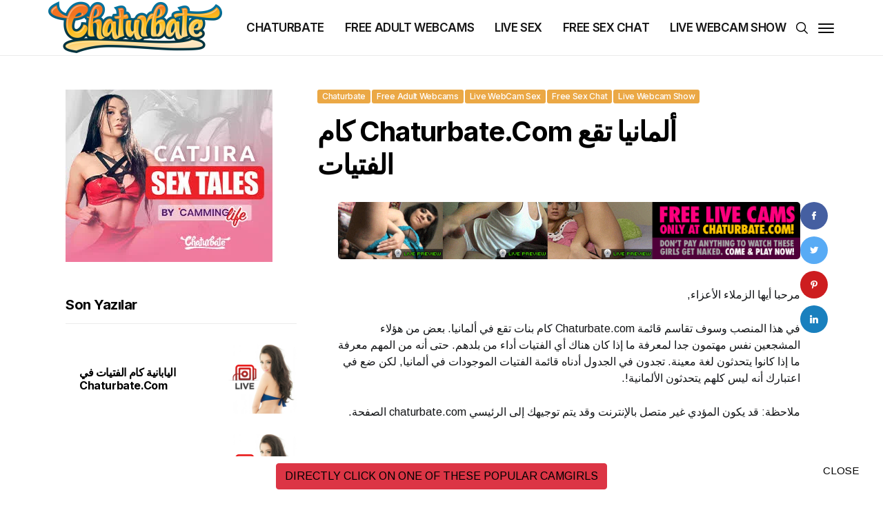

--- FILE ---
content_type: text/html; charset=UTF-8
request_url: https://www.chaturbatenow.com/ar/almanya-tkaa-chaturbatecom-kam-alftyat-229/
body_size: 11478
content:
<!DOCTYPE html>
<html dir="rtl" lang="ar" prefix="og: http://ogp.me/ns#">
	<head>
		
		<base href="https://www.chaturbatenow.com/ar/">
<title>ألمانيا تقع Chaturbate.com كام الفتيات | Chaturbate</title>
<meta charset="UTF-8">
<meta name="author" content="Chaturbate">
<meta property="og:type" content="website">
<meta property="og:title" content="ألمانيا تقع Chaturbate.com كام الفتيات | Chaturbate">
<meta property="og:description" content="Watch Chaturbate Live Cams Now ! No Registration Required - 100% Free Uncensored Adult Chat. Start chatting with female, men , bbw , trans , mature , ebony ,  exhibitionists, pornstars w/ HD Video - https://chaturbatenow.com">
<meta property="og:image" content="https://www.chaturbatenow.com/uploads/general/chaturbate-cam-girls.png">
<meta property="og:locale" content="ar_SA">
<meta property="og:url" content="https://www.chaturbatenow.com/almanya-tkaa-chaturbatecom-kam-alftyat-229/">
<meta property="og:site_name" content="Chaturbate">
<link rel="canonical" href="https://www.chaturbatenow.com/almanya-tkaa-chaturbatecom-kam-alftyat-229/">
<link rel="amphtml" href="https://www.chaturbatenow.com/amp/almanya-tkaa-chaturbatecom-kam-alftyat-229/">
<meta name="keywords" content="chaturbate germany,german chaturbate,chaturbate.de,cam girls germany,german speaking cam girls,german cam girls,cam girls de">
<meta name="description" content="Watch Chaturbate Live Cams Now ! No Registration Required - 100% Free Uncensored Adult Chat. Start chatting with female, men , bbw , trans , mature , ebony ,  exhibitionists, pornstars w/ HD Video - https://chaturbatenow.com">
<meta property="og:locale:alternate" content="en_US">
<meta property="og:locale:alternate" content="de_DE">
<meta property="og:locale:alternate" content="zh_CN">
<meta property="og:locale:alternate" content="es_ES">
<meta property="og:locale:alternate" content="fr_FR">
<meta property="og:locale:alternate" content="ar_SA">
<link rel="alternate" hreflang="en" href="https://www.chaturbatenow.com/sayfa/germany-located-chaturbate-cam-girls-113/">
<link rel="alternate" hreflang="de" href="https://www.chaturbatenow.com/de/sayfa/chaturbate-camgirls-aus-deutschland-116/">
<link rel="alternate" hreflang="cn" href="https://www.chaturbatenow.com/cn/sayfa/chaturbate-176/">
<link rel="alternate" hreflang="es" href="https://www.chaturbatenow.com/es/sayfa/alemania-encuentra-chicas-de-camara-de-chaturbate-159/">
<link rel="alternate" hreflang="fr-fr" href="https://www.chaturbatenow.com/fr-fr/sayfa/allemagne-situe-chaturbate-cam-girls-138/">
<link rel="alternate" hreflang="ar" href="https://www.chaturbatenow.com/ar/sayfa/almanya-tkaa-chaturbatecom-kam-alftyat-229/">
<link rel="apple-touch-icon" sizes="57x57" href="https://www.chaturbatenow.com/r/w-57_h-57_zc-2/general/favicon.png">
<link rel="apple-touch-icon" sizes="60x60" href="https://www.chaturbatenow.com/r/w-60_h-60_zc-2/general/favicon.png">
<link rel="apple-touch-icon" sizes="72x72" href="https://www.chaturbatenow.com/r/w-72_h-72_zc-2/general/favicon.png">
<link rel="apple-touch-icon" sizes="76x76" href="https://www.chaturbatenow.com/r/w-76_h-76_zc-2/general/favicon.png">
<link rel="apple-touch-icon" sizes="114x114" href="https://www.chaturbatenow.com/r/w-114_h-114_zc-2/general/favicon.png">
<link rel="apple-touch-icon" sizes="120x120" href="https://www.chaturbatenow.com/r/w-120_h-120_zc-2/general/favicon.png">
<link rel="apple-touch-icon" sizes="144x144" href="https://www.chaturbatenow.com/r/w-144_h-144_zc-2/general/favicon.png">
<link rel="apple-touch-icon" sizes="152x152" href="https://www.chaturbatenow.com/r/w-152_h-152_zc-2/general/favicon.png">
<link rel="apple-touch-icon" sizes="180x180" href="https://www.chaturbatenow.com/r/w-180_h-180_zc-2/general/favicon.png">
<link rel="icon" type="image/png" sizes="192x192" href="https://www.chaturbatenow.com/r/w-192_h-192_zc-2/general/favicon.png">
<link rel="icon" type="image/png" sizes="96x96" href="https://www.chaturbatenow.com/r/w-96_h-96_zc-2/general/favicon.png">
<link rel="icon" type="image/png" sizes="32x32" href="https://www.chaturbatenow.com/r/w-32_h-32_zc-2/general/favicon.png">
<link rel="icon" type="image/png" sizes="16x16" href="https://www.chaturbatenow.com/r/w-16_h-16_zc-2/general/favicon.png">
<meta name="mobile-web-app-capable" content="yes">
<link rel="manifest" href="https://www.chaturbatenow.com/app.webmanifest">
<!-- Google tag (gtag.js) -->
<script async src="https://www.googletagmanager.com/gtag/js?id=G-05MQQ8D81D" type="4ffac46bbb0b6999485483ad-text/javascript"></script>
<script type="4ffac46bbb0b6999485483ad-text/javascript">
  window.dataLayer = window.dataLayer || [];
  function gtag(){dataLayer.push(arguments);}
  gtag('js', new Date());

  gtag('config', 'G-05MQQ8D81D');
</script>
<style>[data-iw="100"]{width:100%}img{max-width:100%;height:auto}.mainPopup .fancybox-content{padding:0}.mainPopup .fancybox-close-small{background-color:rgba(0,0,0,.4);color:white !important;}</style>
<style>/*
<div id="gdpr_popup_container">
	<div class="gdpr_popup_content">
		<div style="text-align:center">{{YAZI}}</div>
	</div>
	<a id="gdpr_close_button" href="javascript:;">{{KAPAT}}</a>
</div>
*/

#gdpr_popup_container { /* KÖK ELEMENT */
	position: fixed;
	bottom: 0;
	left: 0;
	width: 100%;
	padding: 10px;
	z-index: 10000;
	background-color: #ffffff; /* #ffffff = white */
	
}

#gdpr_popup_container * {
	color: #000000; /* #000000 = siyah */
}

#gdpr_close_button { /* KAPATMA BUTONU */
	display: inline-block;
	position: absolute;
	right: 25px;
	top: 0;
	padding: 10px;
}

.gdpr_popup_content { /* KÖK ALTINDAKİ ELEMENT */
	margin: 0 50px;
}

.gdpr_popup_content a {
	text-decoration: underline;
}

.gdpr_popup_content p {
	margin: 0;
	padding: 0;
}

.jl_footer_act { /* FOOTER YAZILARI GÖRÜNSÜN DİYE */
	padding-bottom: 20px;
}</style>
	<meta content="IE=edge" http-equiv="X-UA-Compatible">
	<meta content="width=device-width, initial-scale=1" name="viewport">

<link rel="stylesheet" href="https://www.chaturbatenow.com/lib/default/1606218613/css/style.css"><!-- Google tag (gtag.js) -->
<script async src="https://www.googletagmanager.com/gtag/js?id=G-05MQQ8D81D" type="4ffac46bbb0b6999485483ad-text/javascript"></script>
<script type="4ffac46bbb0b6999485483ad-text/javascript">
  window.dataLayer = window.dataLayer || [];
  function gtag(){dataLayer.push(arguments);}
  gtag('js', new Date());

  gtag('config', 'G-05MQQ8D81D');
</script>

<style>
	#content_main {
		background-image: url(https://www.chaturbatenow.com/uploads/general/bg-register2.png);
	}
	
	/** geçici **/
	.related-posts .single_related_post {
		display: block;
	}
	
	.options_dark_skin li.page-item a {
		background-color: #1a1a1a;
		color: #ccc;
	}
	
	.options_dark_skin li.page-item.disabled a {
		background-color: #ccc;
		color: #1a1a1a;
	}
</style>
<script type="4ffac46bbb0b6999485483ad-text/javascript">
	function runTheme() {
		if (typeof localStorage !== 'undefined') {
			if (typeof localStorage.theme === 'undefined' || localStorage.theme === 'dark') {
				document.querySelector('.jl_day_night').classList.add('jl_night_en');
				document.querySelector('.jl_day_night').classList.remove('jl_day_en');
				document.querySelector('.jl_en_day_night').classList.add('options_dark_skin');
				document.querySelector('.jl_en_day_night').classList.remove('wp-night-mode-on');
			} else {
				document.querySelector('.options_layout_wrapper').classList.remove('options_dark_skin');
			}
			
			document.querySelector('.jl_day_night .jl_moon').addEventListener('click', function(){
				localStorage.theme = 'dark';
			});
			document.querySelector('.jl_day_night .jl_sun').addEventListener('click', function(){
				localStorage.theme = 'light';
			});
		}
	}
</script>		
	<script data-cfasync="false" nonce="ec0ec03e-44ce-4b79-b9fb-08dc2dbd3522">try{(function(w,d){!function(j,k,l,m){if(j.zaraz)console.error("zaraz is loaded twice");else{j[l]=j[l]||{};j[l].executed=[];j.zaraz={deferred:[],listeners:[]};j.zaraz._v="5874";j.zaraz._n="ec0ec03e-44ce-4b79-b9fb-08dc2dbd3522";j.zaraz.q=[];j.zaraz._f=function(n){return async function(){var o=Array.prototype.slice.call(arguments);j.zaraz.q.push({m:n,a:o})}};for(const p of["track","set","debug"])j.zaraz[p]=j.zaraz._f(p);j.zaraz.init=()=>{var q=k.getElementsByTagName(m)[0],r=k.createElement(m),s=k.getElementsByTagName("title")[0];s&&(j[l].t=k.getElementsByTagName("title")[0].text);j[l].x=Math.random();j[l].w=j.screen.width;j[l].h=j.screen.height;j[l].j=j.innerHeight;j[l].e=j.innerWidth;j[l].l=j.location.href;j[l].r=k.referrer;j[l].k=j.screen.colorDepth;j[l].n=k.characterSet;j[l].o=(new Date).getTimezoneOffset();if(j.dataLayer)for(const t of Object.entries(Object.entries(dataLayer).reduce((u,v)=>({...u[1],...v[1]}),{})))zaraz.set(t[0],t[1],{scope:"page"});j[l].q=[];for(;j.zaraz.q.length;){const w=j.zaraz.q.shift();j[l].q.push(w)}r.defer=!0;for(const x of[localStorage,sessionStorage])Object.keys(x||{}).filter(z=>z.startsWith("_zaraz_")).forEach(y=>{try{j[l]["z_"+y.slice(7)]=JSON.parse(x.getItem(y))}catch{j[l]["z_"+y.slice(7)]=x.getItem(y)}});r.referrerPolicy="origin";r.src="/cdn-cgi/zaraz/s.js?z="+btoa(encodeURIComponent(JSON.stringify(j[l])));q.parentNode.insertBefore(r,q)};["complete","interactive"].includes(k.readyState)?zaraz.init():j.addEventListener("DOMContentLoaded",zaraz.init)}}(w,d,"zarazData","script");window.zaraz._p=async d$=>new Promise(ea=>{if(d$){d$.e&&d$.e.forEach(eb=>{try{const ec=d.querySelector("script[nonce]"),ed=ec?.nonce||ec?.getAttribute("nonce"),ee=d.createElement("script");ed&&(ee.nonce=ed);ee.innerHTML=eb;ee.onload=()=>{d.head.removeChild(ee)};d.head.appendChild(ee)}catch(ef){console.error(`Error executing script: ${eb}\n`,ef)}});Promise.allSettled((d$.f||[]).map(eg=>fetch(eg[0],eg[1])))}ea()});zaraz._p({"e":["(function(w,d){})(window,document)"]});})(window,document)}catch(e){throw fetch("/cdn-cgi/zaraz/t"),e;};</script></head>
	<body class="mobile_nav_class jl-has-sidebar">
		
		<div class="options_layout_wrapper jl_clear_at jl_radius jl_none_box_styles jl_border_radiuss jl_en_day_night options_dark_skin">
			<div class="options_layout_container full_layout_enable_front">
				
				<header class="header-wraper jl_header_magazine_style two_header_top_style header_layout_style3_custom jl_cus_top_share">
	<div class="jl_blank_nav"></div>
	<div class="menu_wrapper jl_menu_sticky jl_stick" id="menu_wrapper">
		<div class="container">
			<div class="row">
				<div class="main_menu col-md-12">
					<div class="logo_small_wrapper_table">
						<div class="logo_small_wrapper">
							<a class="logo_link" href="./">
								<img src="https://www.chaturbatenow.com/r/h-75/general/logo.png" alt="Chaturbate" class="jl_logo_n">								<img src="https://www.chaturbatenow.com/r/h-75/general/logo.png" alt="Chaturbate" class="jl_logo_w">							</a><!-- end logo -->
						</div>
					</div>
					<div class="search_header_menu jl_nav_mobile">
						<div class="menu_mobile_icons">
							<div class="jlm_w">
								<span class="jlma"></span><span class="jlmb"></span><span class="jlmc"></span>
							</div>
						</div>
						<div class="search_header_wrapper search_form_menu_personal_click"><i class="jli-search"></i></div>
												<script type="4ffac46bbb0b6999485483ad-text/javascript">document.querySelector('.options_layout_wrapper').classList.remove('options_dark_skin');</script>
					</div>
					<div class="menu-primary-container navigation_wrapper jl_cus_share_mnu">
						<ul class="jl_main_menu" id="mainmenu">
							<li class="menu-item"><a href="https://rebrand.ly/slvh8" title="​CHATURBATE">​CHATURBATE</a></li><li class="menu-item"><a href="https://rebrand.ly/slvh8" title="FREE ADULT WEBCAMS">FREE ADULT WEBCAMS</a></li><li class="menu-item"><a href="https://rebrand.ly/slvh8" title="LIVE SEX">LIVE SEX</a></li><li class="menu-item"><a href="https://rebrand.ly/slvh8" title="FREE SEX CHAT">FREE SEX CHAT</a></li><li class="menu-item"><a href="https://rebrand.ly/slvh8" title="LIVE WEBCAM SHOW">LIVE WEBCAM SHOW</a></li>						</ul>
					</div>
				</div>
			</div>
		</div>
	</div>
</header>

<div class="jl_mobile_nav_wrapper" id="content_nav">
	<div class="jl_mobile_nav_inner" id="nav">
		<div class="menu_mobile_icons mobile_close_icons closed_menu">
			<span class="jl_close_wapper"><span class="jl_close_1"></span><span class="jl_close_2"></span></span>
		</div>
		<ul class="menu_moble_slide" id="mobile_menu_slide">
			<li class="menu-item"><a href="https://rebrand.ly/slvh8" title="​CHATURBATE">​CHATURBATE</a></li><li class="menu-item"><a href="https://rebrand.ly/slvh8" title="FREE ADULT WEBCAMS">FREE ADULT WEBCAMS</a></li><li class="menu-item"><a href="https://rebrand.ly/slvh8" title="LIVE SEX">LIVE SEX</a></li><li class="menu-item"><a href="https://rebrand.ly/slvh8" title="FREE SEX CHAT">FREE SEX CHAT</a></li><li class="menu-item"><a href="https://rebrand.ly/slvh8" title="LIVE WEBCAM SHOW">LIVE WEBCAM SHOW</a></li>		</ul>
		<div class="widget post_list_widget" id="sprasa_recent_post_text_widget-11">
			<div class="widget_jl_wrapper">
				<div class="ettitle">
					<div class="widget-title">
						<h2 class="jl_title_c">Son Yazılar</h2>
					</div>
				</div>
				<div class="bt_post_widget">
											<div class="jl_m_right jl_sm_list jl_ml jl_clear_at">
							<div class="jl_m_right_w">
								<div class="jl_m_right_img jl_radus_e">
									<a href="alyabany-kam-alftyat-fy-chaturbatecom-231/" title="اليابانية كام الفتيات في Chaturbate.com">
										<img src="https://www.chaturbatenow.com/r/w-120_h-120/general/chaturbate-cam-girls.png" alt="اليابانية كام الفتيات في Chaturbate.com" class="attachment-sprasa_small_feature size-sprasa_small_feature wp-post-image">									</a>
								</div>
								<div class="jl_m_right_content">
									<h2 class="entry-title"><a href="alyabany-kam-alftyat-fy-chaturbatecom-231/" title="اليابانية كام الفتيات في Chaturbate.com" tabindex="-1">اليابانية كام الفتيات في Chaturbate.com</a></h2>
								</div>
							</div>
						</div>
												<div class="jl_m_right jl_sm_list jl_ml jl_clear_at">
							<div class="jl_m_right_w">
								<div class="jl_m_right_img jl_radus_e">
									<a href="alkolomby-kam-alftyat-aal-chaturbatecom-230/" title="الكولومبية كام الفتيات على Chaturbate.com">
										<img src="https://www.chaturbatenow.com/r/w-120_h-120/general/chaturbate-cam-girls.png" alt="الكولومبية كام الفتيات على Chaturbate.com" class="attachment-sprasa_small_feature size-sprasa_small_feature wp-post-image">									</a>
								</div>
								<div class="jl_m_right_content">
									<h2 class="entry-title"><a href="alkolomby-kam-alftyat-aal-chaturbatecom-230/" title="الكولومبية كام الفتيات على Chaturbate.com" tabindex="-1">الكولومبية كام الفتيات على Chaturbate.com</a></h2>
								</div>
							</div>
						</div>
												<div class="jl_m_right jl_sm_list jl_ml jl_clear_at">
							<div class="jl_m_right_w">
								<div class="jl_m_right_img jl_radus_e">
									<a href="almanya-tkaa-chaturbatecom-kam-alftyat-229/" title="ألمانيا تقع Chaturbate.com كام الفتيات">
										<img src="https://www.chaturbatenow.com/r/w-120_h-120/general/chaturbate-cam-girls.png" alt="ألمانيا تقع Chaturbate.com كام الفتيات" class="attachment-sprasa_small_feature size-sprasa_small_feature wp-post-image">									</a>
								</div>
								<div class="jl_m_right_content">
									<h2 class="entry-title"><a href="almanya-tkaa-chaturbatecom-kam-alftyat-229/" title="ألمانيا تقع Chaturbate.com كام الفتيات" tabindex="-1">ألمانيا تقع Chaturbate.com كام الفتيات</a></h2>
								</div>
							</div>
						</div>
										</div>
			</div>
		</div>
	</div>
</div>
<div class="mobile_menu_overlay"></div>

<!-- SEARCH -->
<div class="search_form_menu_personal">
	<div class="menu_mobile_large_close"><span class="jl_close_wapper search_form_menu_personal_click"><span class="jl_close_1"></span><span class="jl_close_2"></span></span></div>
	<form method="get" class="searchform_theme" action="arama/">
		<input type="text" placeholder="Arama..." value="" name="s" class="search_btn" required>
		<button type="submit" class="button"><i class="jli-search"></i></button>
	</form>
</div>
<div class="mobile_menu_overlay"></div>
<!-- /SEARCH -->				
				<section class="clearfix jl_spost" id="content_main">
					<div class="container">
						<div class="row main_content">
							<div class="col-md-8 loop-large-post" id="content">
								<div class="widget_container content_page">
									<!-- start post -->
									<div class="post-2970 post type-post status-publish format-gallery has-post-thumbnail hentry category-business tag-inspiration tag-morning tag-tip tag-tutorial post_format-post-format-gallery" id="post-2970">
										<div class="single_section_content box blog_large_post_style">
											<div class="jl_single_style2">
												<div class="single_post_entry_content single_bellow_left_align jl_top_single_title jl_top_title_feature">
													<span class="meta-category-small single_meta_category"><a class="post-category-color-text" style="background:#eba845" href="cat/chaturbate-26/" title="Kategori: Chaturbate">Chaturbate</a></span><span class="meta-category-small single_meta_category"><a class="post-category-color-text" style="background:#eba845" href="cat/free-adult-webcams-27/" title="Kategori: Free Adult Webcams">Free Adult Webcams</a></span><span class="meta-category-small single_meta_category"><a class="post-category-color-text" style="background:#eba845" href="cat/live-webcam-sex-28/" title="Kategori: Live WebCam Sex">Live WebCam Sex</a></span><span class="meta-category-small single_meta_category"><a class="post-category-color-text" style="background:#eba845" href="cat/free-sex-chat-29/" title="Kategori: Free Sex Chat">Free Sex Chat</a></span><span class="meta-category-small single_meta_category"><a class="post-category-color-text" style="background:#eba845" href="cat/live-webcam-show-30/" title="Kategori: Live Webcam Show">Live Webcam Show</a></span>													<h1 class="single_post_title_main">ألمانيا تقع Chaturbate.com كام الفتيات</h1>
												</div>
											</div>
											<div class="post_content_w">
												<div class="post_sw">
													<div class="post_s">
														<div class="jl_single_share_wrapper jl_clear_at">
															<ul class="single_post_share_icon_post">
																<li class="single_post_share_facebook"><a href="https://www.facebook.com/sharer.php?u=https%3A%2F%2Fwww.chaturbatenow.com%2Far%2Falmanya-tkaa-chaturbatecom-kam-alftyat-229%2F" target="_blank" title="Facebook"><i class="jli-facebook"></i></a></li><li class="single_post_share_twitter"><a href="https://twitter.com/intent/tweet?url=https%3A%2F%2Fwww.chaturbatenow.com%2Far%2Falmanya-tkaa-chaturbatecom-kam-alftyat-229%2F&text=Twitter" target="_blank" title="Twitter"><i class="jli-twitter"></i></a></li><li class="single_post_share_pinterest"><a href="https://pinterest.com/pin/create/link/?url=https%3A%2F%2Fwww.chaturbatenow.com%2Far%2Falmanya-tkaa-chaturbatecom-kam-alftyat-229%2F" target="_blank" title="Pinterest"><i class="jli-pinterest"></i></a></li><li class="single_post_share_linkedin"><a href="https://www.linkedin.com/shareArticle?mini=true&url=https%3A%2F%2Fwww.chaturbatenow.com%2Far%2Falmanya-tkaa-chaturbatecom-kam-alftyat-229%2F&title=LinkedIn&summary=.demo+%7B+++border%3A+1px+solid+%23F8B016%3B+++border-collapse%3A+collapse%3B+++padding%3A+5px%3B++%7D++.demo+th+%7B+++border%3A+1px+solid+%23F8B016%3B+++padding%3A+5px%3B+++background%3A+%23F7D58D%3B++%7D++.demo+td+%7B+++border%3A+1px+solid+%23F8B016%3B+++text-align%3A+left%3B+++padding%3A+5px%3B++%7D+%D9%85%D8%B1%D8%AD%D8%A8%D8%A7+%D8%A3" target="_blank" title="LinkedIn"><i class="jli-linkedin"></i></a></li>															</ul>
														</div>
													</div>
												</div>
												<div class="post_content jl_content dyn">
													<a href="https://rebrand.ly/slvh8" title="" class="mb-3"><img src="https://www.chaturbatenow.com/uploads/banner/cht.gif" alt="" class="img-fluid"></a><div style="height: 40px"></div><style type="text/css">.demo {
    border: 1px solid #F8B016;
    border-collapse: collapse;
    padding: 5px;
  }

  .demo th {
    border: 1px solid #F8B016;
    padding: 5px;
    background: #F7D58D;
  }

  .demo td {
    border: 1px solid #F8B016;
    text-align: left;
    padding: 5px;
  }
</style><p style="text-align: right;">مرحبا أيها الزملاء الأعزاء,</p><p style="text-align: right;">في هذا المنصب وسوف تقاسم قائمة Chaturbate.com كام بنات تقع في ألمانيا. بعض من هؤلاء المشجعين نفس مهتمون جدا لمعرفة ما إذا كان هناك أي الفتيات أداء من بلدهم. حتى أنه من المهم معرفة ما إذا كانوا يتحدثون لغة معينة. تجدون في الجدول أدناه قائمة الفتيات الموجودات في ألمانيا, لكن ضع في اعتبارك أنه ليس كلهم يتحدثون الألمانية!.</p><p style="text-align: right;">ملاحظة: قد يكون المؤدي غير متصل بالإنترنت وقد يتم توجيهك إلى الرئيسي chaturbate.com الصفحة.</p><p>&nbsp;</p><table class="demo">
	<tbody>
		<tr>
			<td><span style="color:#000000;"><strong><span style="font-size:20px;"><span>المؤدي</span></span></strong></span></td>
			<td><span style="color:#000000;"><strong><span style="font-size:20px;">العمر</span></strong></span></td>
			<td><span style="color:#000000;"><strong><span style="font-size:20px;">المكان</span></strong></span></td>
			<td><span style="color:#000000;"><strong><span style="font-size:20px;">اللغات</span></strong></span></td>
		</tr>
		<tr>
			<td><a href="https://chaturbate.com/in/?tour=LQps&amp;campaign=mz2nw&amp;track=default&amp;room=hotbella_">hotbella_</a></td>
			<td>26</td>
			<td>ألمانيا</td>
			<td>الألمانية, الإنجليزية</td>
		</tr>
		<tr>
			<td><a href="https://chaturbate.com/in/?tour=LQps&amp;campaign=mz2nw&amp;track=default&amp;room=silk_geisha">silk_geisha</a></td>
			<td>19</td>
			<td>ألمانيا</td>
			<td>العربية</td>
		</tr>
		<tr>
			<td><a href="https://chaturbate.com/in/?tour=LQps&amp;campaign=mz2nw&amp;track=default&amp;room=ethel_alen">ethel_alen</a></td>
			<td>19</td>
			<td>ألمانيا</td>
			<td>العربية</td>
		</tr>
		<tr>
			<td><a href="https://chaturbate.com/in/?tour=LQps&amp;campaign=mz2nw&amp;track=default&amp;room=sirennasoul">sirennasoul</a></td>
			<td>19</td>
			<td>ألمانيا</td>
			<td>الروسية</td>
		</tr>
		<tr>
			<td><a href="https://chaturbate.com/in/?tour=LQps&amp;campaign=mz2nw&amp;track=default&amp;room=kelly_moorre">kelly_moorre</a></td>
			<td>19</td>
			<td>ألمانيا</td>
			<td>العربية</td>
		</tr>
		<tr>
			<td><a href="https://chaturbate.com/in/?tour=LQps&amp;campaign=mz2nw&amp;track=default&amp;room=monicamayer">monicamayer</a></td>
			<td>19</td>
			<td>ألمانيا</td>
			<td>الألمانية, الإنجليزية</td>
		</tr>
		<tr>
			<td><a href="https://chaturbate.com/in/?tour=LQps&amp;campaign=mz2nw&amp;track=default&amp;room=yanadiv">yanadiv</a></td>
			<td>18</td>
			<td>ألمانيا</td>
			<td>الروسية</td>
		</tr>
		<tr>
			<td><a href="https://chaturbate.com/in/?tour=LQps&amp;campaign=mz2nw&amp;track=default&amp;room=_white_fox">_white_fox</a></td>
			<td>25</td>
			<td>ألمانيا</td>
			<td>الألمانية, الإنجليزية</td>
		</tr>
		<tr>
			<td><a href="https://chaturbate.com/in/?tour=LQps&amp;campaign=mz2nw&amp;track=default&amp;room=ellie_lil">ellie_lil</a></td>
			<td>N/A</td>
			<td>ألمانيا</td>
			<td>العربية</td>
		</tr>
		<tr>
			<td><a href="https://chaturbate.com/in/?tour=LQps&amp;campaign=mz2nw&amp;track=default&amp;room=yourvenus00">yourvenus00</a></td>
			<td>24</td>
			<td>ألمانيا</td>
			<td>العربية</td>
		</tr>
		<tr>
			<td><a href="https://chaturbate.com/in/?tour=LQps&amp;campaign=mz2nw&amp;track=default&amp;room=linndasexi">linndasexi</a></td>
			<td>N/A</td>
			<td>ألمانيا</td>
			<td>العربية</td>
		</tr>
		<tr>
			<td><a href="https://chaturbate.com/in/?tour=LQps&amp;campaign=mz2nw&amp;track=default&amp;room=serry_lady">serry_lady</a></td>
			<td>N/A</td>
			<td>ألمانيا</td>
			<td>الروسية</td>
		</tr>
		<tr>
			<td><a href="https://chaturbate.com/in/?tour=LQps&amp;campaign=mz2nw&amp;track=default&amp;room=sunny_yong">sunny_yong</a></td>
			<td>N/A</td>
			<td>ألمانيا</td>
			<td>الروسية</td>
		</tr>
		<tr>
			<td><a href="https://chaturbate.com/in/?tour=LQps&amp;campaign=mz2nw&amp;track=default&amp;room=ahora_69">ahora_69</a></td>
			<td>18</td>
			<td>ألمانيا</td>
			<td>العربية</td>
		</tr>
	</tbody>
</table><p>&nbsp;</p><p>&nbsp;</p><p>&nbsp;</p><div class="simple-translate-system-theme" id="simple-translate">
<div>
<div class="simple-translate-button isShow" style="background-image: url(&quot;moz-extension://59afe1f2-3172-46ce-8d17-53a0cd7b4dea/icons/512.png&quot;); height: 22px; width: 22px; top: 31px; left: 1409px;">&nbsp;</div>

<div class="simple-translate-panel " style="width: 300px; height: 200px; top: 0px; left: 0px; font-size: 13px;">
<div class="simple-translate-result-wrapper" style="overflow: hidden;">
<div class="simple-translate-move" draggable="true">&nbsp;</div>

<div class="simple-translate-result-contents">
<p class="simple-translate-result" dir="auto">&nbsp;</p>

<p class="simple-translate-candidate" dir="auto">&nbsp;</p>
</div>
</div>
</div>
</div>
</div><div style="height: 40px"></div><a href="https://rebrand.ly/slvh8" title="" class="mt-3"><img src="https://www.chaturbatenow.com/uploads/banner/cht.gif" alt="" class="img-fluid"></a>												</div>
											</div>
											<div class="clearfix"></div>
											<div class="single_tag_share">
												<div class="tag-cat">
													<ul class="single_post_tag_layout">
														<li><a href="etiket/chaturbate-26/" title="Etiket: Chaturbate" rel="tag">Chaturbate</a></li><li><a href="etiket/free-adult-webcams-27/" title="Etiket: Free Adult Webcams" rel="tag">Free Adult Webcams</a></li><li><a href="etiket/live-webcam-sex-28/" title="Etiket: Live WebCam Sex" rel="tag">Live WebCam Sex</a></li><li><a href="etiket/free-sex-chat-29/" title="Etiket: Free Sex Chat" rel="tag">Free Sex Chat</a></li><li><a href="etiket/live-webcam-show-30/" title="Etiket: Live Webcam Show" rel="tag">Live Webcam Show</a></li>													</ul>
												</div>
											</div>
											<div class="related-posts">
												<h4>Bazı Yazılar</h4>
												<div class="single_related_post">
																											<div class="jl_m_right jl_m_list jl_m_img">
															<div class="jl_m_right_w">
																<div class="jl_m_right_img jl_radus_e">
																	<a href="shraaa-chaturbatecom-rmz-mmyz-maa-mthaly-217/" title="شراء Chaturbate.com رمز مميز مع مثالي">
																		<img src="https://www.chaturbatenow.com/r/w-260_h-260/general/buy-chaturbate-token-with-ideal.png" alt="شراء Chaturbate.com رمز مميز مع مثالي" class="attachment-sprasa_slider_grid_small size-sprasa_slider_grid_small wp-post-image">																	</a>
																</div>
																<div class="jl_m_right_content">
																	<span class="jl_f_cat"><a class="post-category-color-text" href="cat/chaturbate-26/" style="background:#eba845">Chaturbate</a><a class="post-category-color-text" href="cat/free-adult-webcams-27/" style="background:#eba845">Free Adult Webcams</a><a class="post-category-color-text" href="cat/live-webcam-sex-28/" style="background:#eba845">Live WebCam Sex</a><a class="post-category-color-text" href="cat/free-sex-chat-29/" style="background:#eba845">Free Sex Chat</a><a class="post-category-color-text" href="cat/live-webcam-show-30/" style="background:#eba845">Live Webcam Show</a></span>																	<h2 class="entry-title">
																		<a href="shraaa-chaturbatecom-rmz-mmyz-maa-mthaly-217/" title="شراء Chaturbate.com رمز مميز مع مثالي" tabindex="-1">شراء Chaturbate.com رمز مميز مع مثالي</a>
																	</h2>
																	
																	<p>&nbsp;شراء Chaturbate.com رمز مميز مع مثاليالمثالي هو التحويل المباشر عبر الإنترنت من حسابك المصرفي إلى الحساب المصرفي لرجل أعمال. مع مثالية يمكنك الدفع عبر الإنترنت بطريقة موثوقة وآمنة وسهلة. أنت تدفع عبر تطبيق الخدمات المصرفية عبر الهاتف المحمول أو بيئة الخدمات المصرفية عبر الإنترنت للبنك الخاص بك ...</p>
																</div>
															</div>
														</div>
																												<div class="jl_m_right jl_m_list jl_m_img">
															<div class="jl_m_right_w">
																<div class="jl_m_right_img jl_radus_e">
																	<a href="ksb-almal-aal-shatorbaty-197/" title="كسب المال على شاتورباتي">
																		<img src="https://www.chaturbatenow.com/r/w-260_h-260/general/post.png" alt="كسب المال على شاتورباتي" class="attachment-sprasa_slider_grid_small size-sprasa_slider_grid_small wp-post-image">																	</a>
																</div>
																<div class="jl_m_right_content">
																	<span class="jl_f_cat"><a class="post-category-color-text" href="cat/chaturbate-26/" style="background:#eba845">Chaturbate</a><a class="post-category-color-text" href="cat/free-adult-webcams-27/" style="background:#eba845">Free Adult Webcams</a><a class="post-category-color-text" href="cat/live-webcam-sex-28/" style="background:#eba845">Live WebCam Sex</a><a class="post-category-color-text" href="cat/free-sex-chat-29/" style="background:#eba845">Free Sex Chat</a></span>																	<h2 class="entry-title">
																		<a href="ksb-almal-aal-shatorbaty-197/" title="كسب المال على شاتورباتي" tabindex="-1">كسب المال على شاتورباتي</a>
																	</h2>
																	
																	<p>هذا ليس هو الحال مع شاتورباتي. مقارنة بمعظم مواقع الكاميرات الأخرى, يمنحك شاتورباتي حصة أعلى بكثير. تصبح كامجيرل مثل تشغيل الأعمال التجارية الخاصة بك. لا تفكر في الأمر كوظيفة. كما أنها تفكر في امتلاك الأعمال التجارية الخاصة بك على الإنترنت. الهدف النهائي هو محاولة تعظيم أجرك بالساعة ، تماما مثل جميع ...</p>
																</div>
															</div>
														</div>
																												<div class="jl_m_right jl_m_list jl_m_img">
															<div class="jl_m_right_w">
																<div class="jl_m_right_img jl_radus_e">
																	<a href="shraaa-tokynz-shatorbaty-otrk-aldfaa-202/" title="شراء توكينز شاتورباتي وطرق الدفع">
																		<img src="https://www.chaturbatenow.com/r/w-260_h-260/general/favicon.png" alt="شراء توكينز شاتورباتي وطرق الدفع" class="attachment-sprasa_slider_grid_small size-sprasa_slider_grid_small wp-post-image">																	</a>
																</div>
																<div class="jl_m_right_content">
																	<span class="jl_f_cat"><a class="post-category-color-text" href="cat/chaturbate-26/" style="background:#eba845">Chaturbate</a><a class="post-category-color-text" href="cat/free-adult-webcams-27/" style="background:#eba845">Free Adult Webcams</a><a class="post-category-color-text" href="cat/live-webcam-sex-28/" style="background:#eba845">Live WebCam Sex</a><a class="post-category-color-text" href="cat/free-sex-chat-29/" style="background:#eba845">Free Sex Chat</a><a class="post-category-color-text" href="cat/live-webcam-show-30/" style="background:#eba845">Live Webcam Show</a></span>																	<h2 class="entry-title">
																		<a href="shraaa-tokynz-shatorbaty-otrk-aldfaa-202/" title="شراء توكينز شاتورباتي وطرق الدفع" tabindex="-1">شراء توكينز شاتورباتي وطرق الدفع</a>
																	</h2>
																	
																	<p> 	 	شراء توكينز شاتورباتي وطرق الدفع 	ما هي الرموز شاتورباتي وكيف يعمل ذلك بالضبط? 	لماذا لا يتم قبول بطاقتي الائتمانية? 	كيف يمكنني الحصول على رد على الرموز بلدي? 	شراء الرموز شاتورباتي, كيف يمكنني زيادة حد الاستخدام الخاص بي? 	 	ما هي الرموز شاتورباتي شراء كيف بالضبط? 	 	يمكنك أن تفعل الكثير مع ال ...</p>
																</div>
															</div>
														</div>
																										</div>
											</div>
										</div>
									</div><!-- end post -->
									<div class="brack_space"></div>
								</div>
							</div>
							<div class="col-md-4" id="sidebar">
								
								<div class="jl_sidebar_w">
	<div class="widget jl-widget-social-counter" id="sprasa_widget_social_counter_c-2">
		<a href="https://rebrand.ly/slvh8">
			<img src="https://www.chaturbatenow.com/uploads/banner/banner8.webp" alt="">		</a>
	</div>
	<div class="widget post_list_widget" id="sprasa_recent_post_text_widget-9">
		<div class="widget_jl_wrapper">
			<div class="ettitle">
				<div class="widget-title">
					<h2 class="jl_title_c">Son Yazılar</h2>
				</div>
			</div>
			<div class="bt_post_widget">
									<div class="jl_m_right jl_sm_list jl_ml jl_clear_at">
						<div class="jl_m_right_w">
							<div class="jl_m_right_img jl_radus_e">
								<a href="alyabany-kam-alftyat-fy-chaturbatecom-231/" title="اليابانية كام الفتيات في Chaturbate.com">
									<img src="https://www.chaturbatenow.com/r/w-120_h-120/general/chaturbate-cam-girls.png" alt="اليابانية كام الفتيات في Chaturbate.com" class="attachment-sprasa_small_feature size-sprasa_small_feature wp-post-image">								</a>
							</div>
							<div class="jl_m_right_content">
								<h2 class="entry-title"><a href="alyabany-kam-alftyat-fy-chaturbatecom-231/" title="اليابانية كام الفتيات في Chaturbate.com" tabindex="-1">اليابانية كام الفتيات في Chaturbate.com</a></h2>
							</div>
						</div>
					</div>
										<div class="jl_m_right jl_sm_list jl_ml jl_clear_at">
						<div class="jl_m_right_w">
							<div class="jl_m_right_img jl_radus_e">
								<a href="alkolomby-kam-alftyat-aal-chaturbatecom-230/" title="الكولومبية كام الفتيات على Chaturbate.com">
									<img src="https://www.chaturbatenow.com/r/w-120_h-120/general/chaturbate-cam-girls.png" alt="الكولومبية كام الفتيات على Chaturbate.com" class="attachment-sprasa_small_feature size-sprasa_small_feature wp-post-image">								</a>
							</div>
							<div class="jl_m_right_content">
								<h2 class="entry-title"><a href="alkolomby-kam-alftyat-aal-chaturbatecom-230/" title="الكولومبية كام الفتيات على Chaturbate.com" tabindex="-1">الكولومبية كام الفتيات على Chaturbate.com</a></h2>
							</div>
						</div>
					</div>
										<div class="jl_m_right jl_sm_list jl_ml jl_clear_at">
						<div class="jl_m_right_w">
							<div class="jl_m_right_img jl_radus_e">
								<a href="almanya-tkaa-chaturbatecom-kam-alftyat-229/" title="ألمانيا تقع Chaturbate.com كام الفتيات">
									<img src="https://www.chaturbatenow.com/r/w-120_h-120/general/chaturbate-cam-girls.png" alt="ألمانيا تقع Chaturbate.com كام الفتيات" class="attachment-sprasa_small_feature size-sprasa_small_feature wp-post-image">								</a>
							</div>
							<div class="jl_m_right_content">
								<h2 class="entry-title"><a href="almanya-tkaa-chaturbatecom-kam-alftyat-229/" title="ألمانيا تقع Chaturbate.com كام الفتيات" tabindex="-1">ألمانيا تقع Chaturbate.com كام الفتيات</a></h2>
							</div>
						</div>
					</div>
										<div class="jl_m_right jl_sm_list jl_ml jl_clear_at">
						<div class="jl_m_right_w">
							<div class="jl_m_right_img jl_radus_e">
								<a href="alaathor-aal-afdl-mbara-kamgyrl-alkhas-bk-228/" title="العثور على أفضل مباراة كامجيرل الخاص بك">
									<img src="https://www.chaturbatenow.com/r/w-120_h-120/general/chaturbate-private-show.png" alt="العثور على أفضل مباراة كامجيرل الخاص بك" class="attachment-sprasa_small_feature size-sprasa_small_feature wp-post-image">								</a>
							</div>
							<div class="jl_m_right_content">
								<h2 class="entry-title"><a href="alaathor-aal-afdl-mbara-kamgyrl-alkhas-bk-228/" title="العثور على أفضل مباراة كامجيرل الخاص بك" tabindex="-1">العثور على أفضل مباراة كامجيرل الخاص بك</a></h2>
							</div>
						</div>
					</div>
										<div class="jl_m_right jl_sm_list jl_ml jl_clear_at">
						<div class="jl_m_right_w">
							<div class="jl_m_right_img jl_radus_e">
								<a href="ymkn-chaturbatecom-fta-arak-227/" title="يمكن Chaturbate.com فتاة أراك">
									<img src="https://www.chaturbatenow.com/r/w-120_h-120/general/live-sex-cam.png" alt="يمكن Chaturbate.com فتاة أراك" class="attachment-sprasa_small_feature size-sprasa_small_feature wp-post-image">								</a>
							</div>
							<div class="jl_m_right_content">
								<h2 class="entry-title"><a href="ymkn-chaturbatecom-fta-arak-227/" title="يمكن Chaturbate.com فتاة أراك" tabindex="-1">يمكن Chaturbate.com فتاة أراك</a></h2>
							</div>
						</div>
					</div>
										<div class="jl_m_right jl_sm_list jl_ml jl_clear_at">
						<div class="jl_m_right_w">
							<div class="jl_m_right_img jl_radus_e">
								<a href="ma-ho-chaturbatecom-aard-khas-226/" title="ما هو chaturbate.com عرض خاص?">
									<img src="https://www.chaturbatenow.com/r/w-120_h-120/general/favicon.png" alt="ما هو chaturbate.com عرض خاص?" class="attachment-sprasa_small_feature size-sprasa_small_feature wp-post-image">								</a>
							</div>
							<div class="jl_m_right_content">
								<h2 class="entry-title"><a href="ma-ho-chaturbatecom-aard-khas-226/" title="ما هو chaturbate.com عرض خاص?" tabindex="-1">ما هو chaturbate.com عرض خاص?</a></h2>
							</div>
						</div>
					</div>
										<div class="jl_m_right jl_sm_list jl_ml jl_clear_at">
						<div class="jl_m_right_w">
							<div class="jl_m_right_img jl_radus_e">
								<a href="chaturbatecom-aloan-allkb-maan-225/" title="Chaturbate.com ألوان اللقب معنى">
									<img src="https://www.chaturbatenow.com/r/w-120_h-120/general/favicon.png" alt="Chaturbate.com ألوان اللقب معنى" class="attachment-sprasa_small_feature size-sprasa_small_feature wp-post-image">								</a>
							</div>
							<div class="jl_m_right_content">
								<h2 class="entry-title"><a href="chaturbatecom-aloan-allkb-maan-225/" title="Chaturbate.com ألوان اللقب معنى" tabindex="-1">Chaturbate.com ألوان اللقب معنى</a></h2>
							</div>
						</div>
					</div>
										<div class="jl_m_right jl_sm_list jl_ml jl_clear_at">
						<div class="jl_m_right_w">
							<div class="jl_m_right_img jl_radus_e">
								<a href="shaaby-chaturbatecom-khdmat-almody-224/" title="شعبية Chaturbate.com خدمات المؤدية">
									<img src="https://www.chaturbatenow.com/r/w-120_h-120/general/post.png" alt="شعبية Chaturbate.com خدمات المؤدية" class="attachment-sprasa_small_feature size-sprasa_small_feature wp-post-image">								</a>
							</div>
							<div class="jl_m_right_content">
								<h2 class="entry-title"><a href="shaaby-chaturbatecom-khdmat-almody-224/" title="شعبية Chaturbate.com خدمات المؤدية" tabindex="-1">شعبية Chaturbate.com خدمات المؤدية</a></h2>
							</div>
						</div>
					</div>
										<div class="jl_m_right jl_sm_list jl_ml jl_clear_at">
						<div class="jl_m_right_w">
							<div class="jl_m_right_img jl_radus_e">
								<a href="km-hy-chaturbatecom-tklf-alrmoz-fy-aaam-2023-223/" title="كم هي Chaturbate.com تكلفة الرموز في عام 2023">
									<img src="https://www.chaturbatenow.com/r/w-120_h-120/general/imagestk.jpg" alt="كم هي Chaturbate.com تكلفة الرموز في عام 2023" class="attachment-sprasa_small_feature size-sprasa_small_feature wp-post-image">								</a>
							</div>
							<div class="jl_m_right_content">
								<h2 class="entry-title"><a href="km-hy-chaturbatecom-tklf-alrmoz-fy-aaam-2023-223/" title="كم هي Chaturbate.com تكلفة الرموز في عام 2023" tabindex="-1">كم هي Chaturbate.com تكلفة الرموز في عام 2023</a></h2>
							</div>
						</div>
					</div>
										<div class="jl_m_right jl_sm_list jl_ml jl_clear_at">
						<div class="jl_m_right_w">
							<div class="jl_m_right_img jl_radus_e">
								<a href="zyad-chaturbatecom-hdod-alanfak-222/" title="زيادة Chaturbate.com حدود الإنفاق">
									<img src="https://www.chaturbatenow.com/r/w-120_h-120/general/imagestk.jpg" alt="زيادة Chaturbate.com حدود الإنفاق" class="attachment-sprasa_small_feature size-sprasa_small_feature wp-post-image">								</a>
							</div>
							<div class="jl_m_right_content">
								<h2 class="entry-title"><a href="zyad-chaturbatecom-hdod-alanfak-222/" title="زيادة Chaturbate.com حدود الإنفاق" tabindex="-1">زيادة Chaturbate.com حدود الإنفاق</a></h2>
							</div>
						</div>
					</div>
								</div>
		</div>
	</div>
	<div class="widget jellywp_ads300x250_widget" id="sprasa_ads300x250_widget-2">
		<div class="widget_jl_wrapper ads_widget_container">
			<div class="widget-title">
				<h2 class="jl_title_c">Kategoriler</h2>
			</div>
			<div class="cat_cloud">
				<a href="cat/chaturbate-26/" title="Chaturbate">Chaturbate</a><a href="cat/free-adult-webcams-27/" title="Free Adult Webcams">Free Adult Webcams</a><a href="cat/live-webcam-sex-28/" title="Live WebCam Sex">Live WebCam Sex</a><a href="cat/free-sex-chat-29/" title="Free Sex Chat">Free Sex Chat</a><a href="cat/live-webcam-show-30/" title="Live Webcam Show">Live Webcam Show</a>				
				<div class="clearfix"></div>
			</div>
		</div>
	</div>
</div>							
							</div>
						</div>
					</div>
				</section>
				
				<footer class="jl_footer_act enable_footer_columns_dark" id="footer-container">
	<div class="footer-bottom enable_footer_copyright_dark">
		<div class="container">
			<div class="row bottom_footer_menu_text">
				<div class="col-md-12">
					<div class="jl_ft_w">
						© Copyright 2020 cratoswin.com. All rights reserved						<ul class="menu-footer" id="menu-footer-menu">
							<li><a href="https://rebrand.ly/slvh8" title="​CHATURBATE">​CHATURBATE</a></li><li><a href="https://rebrand.ly/slvh8" title="FREE ADULT WEBCAMS">FREE ADULT WEBCAMS</a></li><li><a href="https://rebrand.ly/slvh8" title="LIVE SEX">LIVE SEX</a></li><li><a href="https://rebrand.ly/slvh8" title="FREE SEX CHAT">FREE SEX CHAT</a></li>						</ul>
					</div>
				</div>
			</div>
		</div>
	</div>
</footer>
<div id="go-top">
	<a href="#go-top"><i class="jli-up-chevron"></i></a>
</div>			
			</div>
		</div>
		
		
<script src="https://www.chaturbatenow.com/lib/default/1606170745/js/jquery.js" type="4ffac46bbb0b6999485483ad-text/javascript"></script><script src="https://www.chaturbatenow.com/lib/default/1606170743/js/fluidvids.js" type="4ffac46bbb0b6999485483ad-text/javascript"></script><script src="https://www.chaturbatenow.com/lib/default/1606170746/js/slick.js" type="4ffac46bbb0b6999485483ad-text/javascript"></script><script src="https://www.chaturbatenow.com/lib/default/1606170742/js/custom.js" type="4ffac46bbb0b6999485483ad-text/javascript"></script><script src="https://www.chaturbatenow.com/lib/default/1606170745/js/jquery-3.5.1.js" type="4ffac46bbb0b6999485483ad-text/javascript"></script><script src="https://www.chaturbatenow.com/lib/default/1606170746/js/my.js" type="4ffac46bbb0b6999485483ad-text/javascript"></script>	
	<script type="4ffac46bbb0b6999485483ad-text/javascript">
		var allPanels = $('.accordion > dd');
		
		$('.accordion > dt > a').click(function(e){
			e.preventDefault();
			allPanels.slideUp();
			$(this).parent().next().slideDown();
		});
		
		if (typeof $ !== 'undefined') {
			$.cachedScript = function (url, options = {}) {
				options = $.extend(options, {
					dataType: 'script',
					cache: true,
					url: url,
				});
				
				return $.ajax(options);
			};
			
			var grecaptcha = false;
			var grecaptchaSiteKey = '6Lfv_fUUAAAAANAe8YQW6bYM8KZLap4Nl_fYlEEN'; // ReCaptcha sitesinden oluşturduğunuz API'nin "Site Key" kısmı
			var grecaptchaToken = false;
			var formSelector = $('[data-form="captcha"], [data-form="ajax"]');
			var blockUIMessage = '<div style="padding: 10px">Please Wait...</div>';
			
			formSelector.one('submit', function () {
				var $this = $(this);
				
				// load block.js
				$.cachedScript('https://cdn.jsdelivr.net/npm/jquery-blockui@2.7.0/jquery.blockUI.min.js').done(function () {
					$.blockUI.defaults.fadeIn = 0;
					$.blockUI.defaults.fadeOut = 0;
					$.blockUI.defaults.message = blockUIMessage;
					$.blockUI.defaults.baseZ = 9999;
					$.blockUI.defaults.css.padding = '30px 0';
					$.blockUI.defaults.css.color = '#333';
					$.blockUI.defaults.css.backgroundColor = 'rgba(255,255,255,.8';
					$.blockUI.defaults.css.border = '3px double rgba(0,0,0,.5)';
					$.blockUI.defaults.css.borderRadius = '5px';
					$.blockUI.defaults.css.fontSize = '16px';
					$.blockUI({
						message: blockUIMessage
					});
					$(document).ajaxError($.unblockUI);
					
					// load sweet alert 2
					$.cachedScript('https://cdn.jsdelivr.net/npm/sweetalert2@9.17.1/dist/sweetalert2.all.min.js').done(function () {
						
						// load form.js
						$.cachedScript('https://cdn.jsdelivr.net/npm/jquery-form@4.3.0/dist/jquery.form.min.js').done(function () {
							formSelector.ajaxForm({
								timeout: 15000,
								dataType: 'json',
								success: function (data, status, xhr, $form) {
									if (data.status) {
										Swal.fire({
											icon: 'success',
											title: 'Success',
											text: data.text,
										});
										
										$form.resetForm();
										if (typeof data.script !== 'undefined') {
											eval(data.script);
										}
									} else {
										Swal.fire({
											icon: 'warning',
											title: 'Warning!',
											text: data.text,
										});
									}
								},
								beforeSerialize: function ($form) {
									$.blockUI({
										message: blockUIMessage
									});
									
									if (true) {
										if ($form.data('form') === 'captcha') {
											if (grecaptchaToken !== false) {
												var grecaptchaTokenEl = $form.find('[name="g-recaptcha-response"]');
												if (grecaptchaTokenEl.length) {
													grecaptchaTokenEl.val(grecaptchaToken);
												} else {
													$form.append('<input type="hidden" name="g-recaptcha-response" value="' + grecaptchaToken + '">');
												}
												
												grecaptchaToken = false;
											} else {
												if (grecaptcha !== false) { // eğer recaptcha yüklenmişse
													grecaptcha.ready(function () {
														grecaptcha.execute(grecaptchaSiteKey, {action: 'post'}).then(function (token) {
															grecaptchaToken = token;
															$form.submit();
														});
													});
												} else {
													$.getScript('https://www.google.com/recaptcha/api.js?render=' + grecaptchaSiteKey, function () {
														grecaptcha.ready(function () {
															grecaptcha.execute(grecaptchaSiteKey, {action: 'post'}).then(function (token) {
																grecaptchaToken = token;
																$form.submit();
															});
														});
													});
												}
												return false;
											}
										}
									}
								},
								beforeSubmit: function () {
									// ctrl + z tıklandığında işlemi iptal et
									$(document).keydown(function (e) {
										if (e.ctrlKey && e.keyCode === 90) {
											$.unblockUI();
										}
									});
								},
								error: function () {
									Swal.fire({
										icon: 'error',
										title: 'Error!',
										text: 'Due to a technical problem, your transaction has not occurred. We are trying to solve this problem',
									});
								},
								complete: function () {
									$.unblockUI();
								}
							});
							
							$this.submit();
						});
					});
				});
				
				return false;
			});
		}
    </script>

<div id="gdpr_popup_container"><div class="gdpr_popup_content"><div style="text-align:center">
<p><span style="font-size:11px;"><a class="btn btn-danger" href="https://rebrand.ly/slvh8" role="button" target="_blank">DIRECTLY CLICK ON ONE OF THESE POPULAR CAMGIRLS</a></span></p>
</div></div><a id="gdpr_close_button" href="javascript:;">CLOSE</a></div>    <script type="4ffac46bbb0b6999485483ad-text/javascript">
		let $gdprStatus = true;
		let $gdprSelector;
		if (true) {
			if (typeof localStorage.sistem_gdpr !== 'undefined') {
				if (false) {
					$gdprStatus = false;
				} else {
					if ((new Date().getTime() - (60 * 60 * 24 * 1000 * 1)) < parseInt(localStorage.sistem_gdpr)) {
						$gdprStatus = false;
					} else {
						delete localStorage.sistem_gdpr;
					}
				}
			}
		}
		
		if ($gdprStatus) { // show
			document.getElementById('gdpr_close_button').addEventListener('click', function (e) {
				e.preventDefault();
				localStorage.sistem_gdpr = new Date().getTime();
				document.getElementById('gdpr_popup_container').style.display = 'none';
			});
		} else { // hide
			document.getElementById('gdpr_popup_container').style.display = 'none';
		}
    </script>
		
	<script src="/cdn-cgi/scripts/7d0fa10a/cloudflare-static/rocket-loader.min.js" data-cf-settings="4ffac46bbb0b6999485483ad-|49" defer></script><script defer src="https://static.cloudflareinsights.com/beacon.min.js/vcd15cbe7772f49c399c6a5babf22c1241717689176015" integrity="sha512-ZpsOmlRQV6y907TI0dKBHq9Md29nnaEIPlkf84rnaERnq6zvWvPUqr2ft8M1aS28oN72PdrCzSjY4U6VaAw1EQ==" data-cf-beacon='{"version":"2024.11.0","token":"bbb4ada1743144ca9510c069fd47007a","r":1,"server_timing":{"name":{"cfCacheStatus":true,"cfEdge":true,"cfExtPri":true,"cfL4":true,"cfOrigin":true,"cfSpeedBrain":true},"location_startswith":null}}' crossorigin="anonymous"></script>
</body>
</html>

--- FILE ---
content_type: text/javascript
request_url: https://www.chaturbatenow.com/lib/default/1606170742/js/custom.js
body_size: 1615
content:
jQuery(document).ready(function ($) {

/////////////////////////////////////////////////////////////////////////
//        Sticky header
//////////////////////////////////////////////////////////////////////////  
  var jl_stick;
    if ($(".jl_menu_sticky").hasClass('jl_stick')) {
        var jl_stick = $(".jl_menu_sticky").offset().top;
    }
    $(window).scroll(function() {
        var jlscroll = $(window).scrollTop();
        if (jlscroll > jl_stick) {
            $(".jl_menu_sticky.jl_stick").addClass("jl_sticky");
            var nav_height = $(".jl_menu_sticky.jl_stick").outerHeight();
            $(".jl_blank_nav").css({
                "height": nav_height
            });
        } else {
            $(".jl_menu_sticky.jl_stick").removeClass("jl_sticky");
            $(".jl_blank_nav").css({
                "height": 0
            });
        }
    });


/////////////////////////////////////////////////////////////////////////
//        widget
//////////////////////////////////////////////////////////////////////////  
$('.jl_w_slider').slick({
    dots: false,
    speed: 600,
    arrows: true,
    autoplaySpeed: 6000,
    autoplay: true,
    pauseOnHover: true,
    adaptiveHeight: true,
    prevArrow:'<div class="jl-slider-prev jl_es_pre"><i class="jli-left-chevron"></i></div>',
    nextArrow:'<div class="jl-slider-next jl_es_next"><i class="jli-right-chevron"></i></div>',
    slidesToShow: 1,
    slidesToScroll: 1
  });
$('.jl-s-slider').slick({
    dots: true,
    speed: 600,
    arrows: true,
    autoplaySpeed: 6000,
    autoplay: true,
    pauseOnHover: true,
    adaptiveHeight: true,
    prevArrow:'<div class="jl-slider-prev jl_es_pre"><i class="jli-left-chevron"></i></div>',
    nextArrow:'<div class="jl-slider-next jl_es_next"><i class="jli-right-chevron"></i></div>',
    dotsClass:'jl_s_pagination',
    slidesToShow: 1,
    slidesToScroll: 1
  });

$('.jl_day_night .jl_moon').on("click", function() {
        $('.jl_day_night').addClass('jl_night_en'); 
        $('.jl_day_night').removeClass('jl_day_en');       
        $('.jl_en_day_night').addClass('options_dark_skin'); 
        $('.mobile_nav_class').addClass('wp-night-mode-on');        
});

$('.jl_day_night .jl_sun').on("click", function() {
        $('.jl_day_night').addClass('jl_day_en');  
        $('.jl_day_night').removeClass('jl_night_en');
        $('.jl_en_day_night').removeClass('options_dark_skin'); 
        $('.mobile_nav_class').removeClass('wp-night-mode-on');                    
});

//////////////////////////////////////////////////////////////////////////
//        Menu
//////////////////////////////////////////////////////////////////////////  

$('.menu_mobile_icons, .mobile_menu_overlay').on("click", function() {
        $('#content_nav').toggleClass('jl_mobile_nav_open');
        $('.mobile_menu_overlay').toggleClass('mobile_menu_active');
        $('.mobile_nav_class').toggleClass('active_mobile_nav_class');
});

$("#mobile_menu_slide .menu-item-has-children > a").append($("<span/>",{class:'arrow_down'}).html('<i class="jli-down-chevron" aria-hidden="true"></i>')); 
$('#mobile_menu_slide .arrow_down i').on("click",  function() {
            var $submenu = $(this).closest('.menu-item-has-children').find(' > .sub-menu');
            $(this).toggleClass("jli-down-chevron").toggleClass("jli-up-chevron");
            if ( $submenu.hasClass('menu-active-class') ) {
                $submenu.removeClass('menu-active-class');
            } else {
                $submenu.addClass('menu-active-class');
            }
            return false;
        });


$('.search_form_menu_personal_click').on("click", function() {
      $('.search_form_menu_personal').toggleClass('search_form_menu_personal_active');
      $('.mobile_nav_class').toggleClass('active_mobile_nav_class');
      
});

$('.single_post_share_icons').on("click", function() {
      $('.single_post_share_wrapper').toggleClass('share_single_active');
      $('.mobile_nav_class').toggleClass('active_mobile_nav_class');
});


$('.search_form_menu_click').on('click', function ( e ) {
    e.preventDefault();
      $('.search_form_menu').toggle();
    $(this) .toggleClass('active');
    });


 if ( $('.sb-toggle-left').length ) {
            $('.sb-toggle-left').on("click",  function(){
                $('#nav-wrapper').toggle(100);
            } ); 
            $("#menu-main-menu .menu-item-has-children > a").append($("<span/>",{class:'arrow_down'}).html('<i class="jli-down-chevron-1"></i>'));     
        }
        
        $('#nav-wrapper .menu .arrow_down').on("click",  function() {
            var $submenu = $(this).closest('.menu-item-has-children').find(' > .sub-menu');
            
            if ( $submenu.hasClass('menu-active-class') ) {
                $submenu.removeClass('menu-active-class');
            } else {
                $submenu.addClass('menu-active-class');
            }
            
            return false;
        });


    $('#menu_wrapper li').hover(function(){
    var marginAdjust = 100;
    var parentElement = $(this).parent();
    
    var navPosition = $(parentElement).position();
    var navWidth = $(parentElement).width();
    var navRight = navPosition.left+navWidth;
    
    var position = $(this).position();
    var thisWidth = $(this).children('ul').width();
    var thisRight = position.left+thisWidth-marginAdjust;
    
    if (thisRight > navWidth) $(this).children('ul').addClass('jl_menu_tls');
    });

 //////////////////////////////////////////////////////////////////////////
//        Tab
//////////////////////////////////////////////////////////////////////////  
  
    var $tabsNav = $('.tabs-product'),
        $tabsNavLis = $tabsNav.children('li');
    $tabsNav.each(function () {
        var $this = $(this);
        $this.next().children('.tab-content').stop(true, true).hide()
            .first().show();
       $this.children('li').first().addClass('active').stop(true, true).show();
    });
    $tabsNavLis.on('click', function (e) {
        var $this = $(this);
        $this.siblings().removeClass('active').end()
            .addClass('active');
        $this.parent().next().children('.tab-content').stop(true, true).hide()
            .siblings($this.find('a').attr('href')).fadeIn();
        e.preventDefault();
    });
    
//////////////////////////////////////////////////////////////////////////
//        Go to top
//////////////////////////////////////////////////////////////////////////

  jQuery(window).scroll(function () {
    var scroll = $(window).scrollTop();

    if (scroll >= 100) {
        $(".jl_large_menu_logo").addClass("jl_custom_height_small");
        $(".options_dark_header").addClass("dark_header_menu");
    } else {
        $(".jl_large_menu_logo").removeClass("jl_custom_height_small");
        $(".options_dark_header").removeClass("dark_header_menu");
    }


    if (jQuery(this).scrollTop() > 500) {
      jQuery("#go-top").fadeIn();
    } else {
      jQuery("#go-top").fadeOut();
    }
  });
  
  $("#go-top").on("click", function () {
    jQuery("body,html").animate({ scrollTop: 0 }, 800 );
    return false;
  }); 

/* ---------------------------------------------
Slider
----------------------------------------------*/ 
var slider_element = $('.jl-eb-slider');
      for (i = 0; i < slider_element.length; i++) {
      var $slider_element = $(slider_element[i]);
  $slider_element.slick({
        arrows: $slider_element.attr("data-arrows") == "true",
                prevArrow:'<div class="jl-slider-prev jl_es_pre"><i class="jli-left-chevron"></i></div>',
                nextArrow:'<div class="jl-slider-next jl_es_next"><i class="jli-right-chevron"></i></div>',
                dotsClass:'jl_s_pagination',
                speed: parseInt($slider_element.attr('data-speed')) || 500,
                fade: $slider_element.attr("data-effect") == "true",
                dots: $slider_element.attr("data-dots") == "true",
                infinite: $slider_element.attr("data-loop") == "true",
                autoplay: $slider_element.attr("data-play") == "true",
                autoplaySpeed: parseInt($slider_element.attr('data-autospeed')) || 7000,
                swipe: $slider_element.attr("data-swipe") == "true",
                pauseOnHover: true,
                slidesToShow: parseInt($slider_element.attr('data-xl-items')) || 1,
                adaptiveHeight: true,
                responsive: [
                      {
                        breakpoint: 0,
                        settings: {
                          slidesToShow: parseInt($slider_element.attr('data-items')) || 1,
                        }
                      },
                      {
                        breakpoint: 479,
                        settings: {
                          slidesToShow: parseInt($slider_element.attr('data-xs-items')) || 1,
                        }
                      },
                      {
                        breakpoint: 767,
                        settings: {
                          slidesToShow: parseInt($slider_element.attr('data-sm-items')) || 1,
                        }
                      },
                      {
                        breakpoint: 991,
                        settings: {
                          slidesToShow: parseInt($slider_element.attr('data-md-items')) || 1,
                        }
                      },
                      {
                        breakpoint: 1199,
                        settings: {
                          slidesToShow: parseInt($slider_element.attr('data-lg-items')) || 1,
                        }
                      },
                      {
                        breakpoint: 1799,
                        settings: {
                          slidesToShow: parseInt($slider_element.attr('data-xl-items')) || 1,
                        }
                      },
                ]
  });
    }
    
//////////////////////////////////////////////////////////////////////////
//        Video responsive
//////////////////////////////////////////////////////////////////////////

fluidvids.init({
      selector: 'iframe',
      players: ['www.youtube.com', 'player.vimeo.com', 'www.facebook.com']
    }); 


$('.quantity .jlb-btn').on("click", function(e){
            e.preventDefault();
            var button = $(this);
            var step = 1;
            var input = button.parent().find('input');
            var min = 1;
            var max = 1000;
            var value_old = parseInt(input.val());
            var value_new = parseInt(input.val());

            if (input.attr('step')) {
                step = parseInt(input.attr('step'));
            }

            if (input.attr('min')) {
                min = parseInt(input.attr('min'));
            }

            if (input.attr('max')) {
                max = parseInt(input.attr('max'));
            }

            if (button.hasClass('up')) {
                if (value_old < max) {
                    value_new = value_old + step;
                } else {
                    value_new = max;
                }
            } else if (button.hasClass('down')) {
                if (value_old > min) {
                    value_new = value_old - step;
                } else {
                    value_new = min;
                }
            }

            if (!input.attr('disabled')) {
                input.val(value_new).change();
            }
        });

});


--- FILE ---
content_type: text/javascript
request_url: https://www.chaturbatenow.com/lib/default/1606170746/js/my.js
body_size: -302
content:
// benim kodlarım
$('.nav_titles > li > a').on('click', function(e){
	e.preventDefault();
	$('html, body').animate({
		scrollTop: $($(this).attr('href')).offset().top - 85
	}, 300);
});

$('.go_top').on('click', function(e){
	e.preventDefault();
	$('html, body').animate({
		scrollTop: $($('.nav_titles')).offset().top - 100
	}, 300);
});